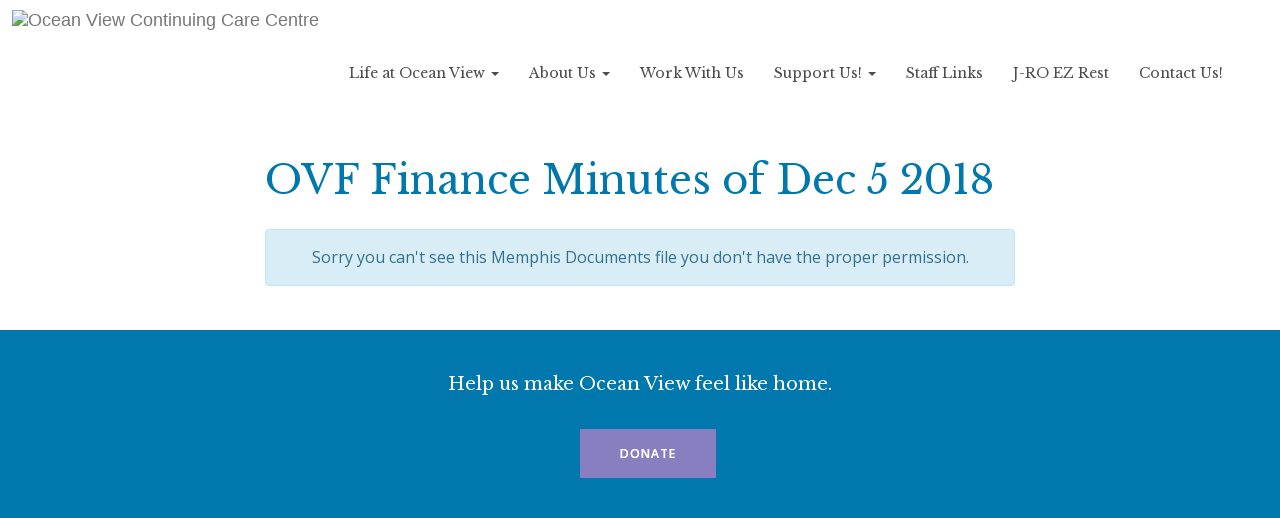

--- FILE ---
content_type: text/css
request_url: https://oceanv.ca/wp-content/themes/ovccc/style.css?ver=1550074754
body_size: 52566
content:
@charset "UTF-8";
/*
Theme Name: Ocean View
Theme URI: https://thinkmarketing.ca/
Author: Think Marketing Inc.
Author URI: https://thinkmarketing.ca/
Description: Custom Crafted Theme
Version: 1.0.2
License: 2017-2018 Think Marketing
Text Domain: ovccc
Tags:

*/

@import url("https://fonts.googleapis.com/css?family=Libre+Baskerville");
@import url("https://fonts.googleapis.com/css?family=Open+Sans:400,600");

@media all {  /* All media types ... for clarity, handy for code folding too! */

	/*--------------------------------------------------------------
	# Normalize
	--------------------------------------------------------------*/
	html {
		font-family: sans-serif;
		-webkit-text-size-adjust: 100%;
		-ms-text-size-adjust: 100%;
	}

	body {
		margin: 0;
	}

	article,
	aside,
	details,
	figcaption,
	figure,
	footer,
	header,
	main,
	menu,
	nav,
	section,
	summary {
		display: block;
	}

	audio,
	canvas,
	progress,
	video {
		display: inline-block;
		vertical-align: baseline;
	}

	audio:not([controls]) {
		display: none;
		height: 0;
	}

	[hidden],
	template {
		display: none;
	}

	a {
		background-color: transparent;
	}

	a:active,
	a:hover {
		outline: 0; }

	abbr[title] {
		border-bottom: 1px dotted;
	}

	b,
	strong {
		font-weight: bold;
	}

	dfn {
		font-style: italic;
	}

	h1 {
		font-size: 2em;
		margin: 0.67em 0;
	}

	mark {
		background: #ff0;
		color: #000;
	}

	small {
		font-size: 80%;
	}

	sub,
	sup {
		font-size: 75%;
		line-height: 0;
		position: relative;
		vertical-align: baseline;
	}

	sup {
		top: -0.5em;
	}

	sub {
		bottom: -0.25em;
	}

	img {
		border: 0;
	}

	svg:not(:root) {
		overflow: hidden;
	}

	figure {
		margin: 1em 40px;
	}

	hr {
		-webkit-box-sizing: content-box;
		box-sizing: content-box;
		height: 0;
	}

	pre {
		overflow: auto;
	}

	code,
	kbd,
	pre,
	samp {
		font-family: monospace, monospace;
		font-size: 1em;
	}

	button,
	input,
	optgroup,
	select,
	textarea {
		color: inherit;
		font: inherit;
		margin: 0;
	}

	button {
		overflow: visible;
	}

	button,
	select {
		text-transform: none;
	}

	button,
	html input[type="button"],
	input[type="reset"],
	input[type="submit"] {
		-webkit-appearance: button;
		cursor: pointer;
	}

	button[disabled],
	html input[disabled] {
		cursor: default;
	}

	button::-moz-focus-inner,
	input::-moz-focus-inner {
		border: 0;
		padding: 0;
	}

	input {
		line-height: normal;
	}

	input[type="checkbox"],
	input[type="radio"] {
		-webkit-box-sizing: border-box;
		box-sizing: border-box;
		padding: 0;
	}

	input[type="number"]::-webkit-inner-spin-button,
	input[type="number"]::-webkit-outer-spin-button {
		height: auto;
	}

	input[type="search"]::-webkit-search-cancel-button,
	input[type="search"]::-webkit-search-decoration {
		-webkit-appearance: none;
	}

	fieldset {
		border: 1px solid #c0c0c0;
		margin: 0 2px;
		padding: 0.35em 0.625em 0.75em;
	}

	legend {
		border: 0;
		padding: 0;
	}

	textarea {
		overflow: auto;
	}

	optgroup {
		font-weight: bold;
	}

	table {
		border-collapse: collapse;
		border-spacing: 0;
	}

	td,
	th {
		padding: 0;
	}

	/*--------------------------------------------------------------
	# Typography
	--------------------------------------------------------------*/
	body,
	button,
	input,
	select,
	optgroup,
	textarea {
		color: #5e5e5e;
		font-family: sans-serif;
		font-size: 16px;
		font-size: 1rem;
		line-height: 1.5;
	}

	h1,
	h2,
	h3,
	h4,
	h5,
	h6 {
		clear: both;
	}

	p {
		margin-bottom: 1.5em;
	}

	dfn,
	cite,
	em,
	i {
		font-style: italic;
	}

	blockquote {
		margin: 0 1.5em;
	}

	address {
		margin: 0 0 1.5em;
	}

	pre {
		background: #eee;
		font-family: "Courier 10 Pitch", Courier, monospace;
		font-size: 15px;
		font-size: 0.9375rem;
		line-height: 1.6;
		margin-bottom: 1.6em;
		max-width: 100%;
		overflow: auto;
		padding: 1.6em;
	}

	code,
	kbd,
	tt,
	var {
		font-family: Monaco, Consolas, "Andale Mono", "DejaVu Sans Mono", monospace;
		font-size: 15px;
		font-size: 0.9375rem;
	}

	abbr,
	acronym {
		border-bottom: 1px dotted #666;
		cursor: help;
	}

	mark,
	ins {
		background: #fff9c0;
		text-decoration: none;
	}

	big {
		font-size: 125%;
	}

	/*--------------------------------------------------------------
	# Elements
	--------------------------------------------------------------*/
	html {
		-webkit-box-sizing: border-box;
		box-sizing: border-box;
	}

	*,
	*:before,
	*:after {
		-webkit-box-sizing: inherit;
		box-sizing: inherit;
	}

	body {
		background: #fff;
	}

	blockquote:before,
	blockquote:after,
	q:before,
	q:after {
		content: "";
	}

	blockquote,
	q {
		quotes: "" "";
	}

	hr {
		background-color: #ccc;
		border: 0;
		height: 1px;
		margin-bottom: 1.5em;
	}

	ul,
	ol {
		margin: 0 0 1.5em 0;
	}

	ul {
		list-style: disc;
	}

	ol {
		list-style: decimal;
	}

	li > ul,
	li > ol {
		margin-bottom: 0;
		margin-left: 1.5em;
	}

	dt {
		font-weight: bold;
	}

	dd {
		margin: 0 1.5em 1.5em;
	}

	img {
		height: auto;
		max-width: 100%;
	}

	figure {
		margin: 1em 0;

	}

	table {
		margin: 0 0 1.5em;
		width: 100%;
	}

	/*--------------------------------------------------------------
	# Forms
	--------------------------------------------------------------*/
	button,
	input[type="button"],
	input[type="reset"],
	input[type="submit"] {
		border: 1px solid;
		border-color: #ccc #ccc #bbb;
		border-radius: 3px;
		background: #e6e6e6;
		color: rgba(0, 0, 0, 0.8);
		font-size: 12px;
		font-size: 0.75rem;
		line-height: 1;
		padding: .6em 1em .4em;
	}

	button:hover,
	input[type="button"]:hover,
	input[type="reset"]:hover,
	input[type="submit"]:hover {
		border-color: #ccc #bbb #aaa;
	}

	button:focus,
	input[type="button"]:focus,
	input[type="reset"]:focus,
	input[type="submit"]:focus,
	button:active,
	input[type="button"]:active,
	input[type="reset"]:active,
	input[type="submit"]:active {
		border-color: #aaa #bbb #bbb;
	}

	input[type="text"],
	input[type="email"],
	input[type="url"],
	input[type="password"],
	input[type="search"],
	input[type="number"],
	input[type="tel"],
	input[type="range"],
	input[type="date"],
	input[type="month"],
	input[type="week"],
	input[type="time"],
	input[type="datetime"],
	input[type="datetime-local"],
	input[type="color"],
	textarea {
		color: #666;
		border: 1px solid #ccc;
		border-radius: 3px;
		padding: 3px;
	}

	select {
		border: 1px solid #ccc;
	}

	input[type="text"]:focus,
	input[type="email"]:focus,
	input[type="url"]:focus,
	input[type="password"]:focus,
	input[type="search"]:focus,
	input[type="number"]:focus,
	input[type="tel"]:focus,
	input[type="range"]:focus,
	input[type="date"]:focus,
	input[type="month"]:focus,
	input[type="week"]:focus,
	input[type="time"]:focus,
	input[type="datetime"]:focus,
	input[type="datetime-local"]:focus,
	input[type="color"]:focus,
	textarea:focus {
		color: #111;
	}

	textarea {
		width: 100%;
	}

	/*--------------------------------------------------------------
	# Navigation
	--------------------------------------------------------------*/
	/*--------------------------------------------------------------
	## Links
	--------------------------------------------------------------*/
	a {
		color: royalblue;
	}

	a:visited {
		color: purple;
	}

	a:hover,
	a:focus,
	a:active {
		color: midnightblue;
	}

	a:focus {
		outline: thin dotted;
	}

	a:hover,
	a:active {
		outline: 0;
	}

	/*--------------------------------------------------------------
	## Menus
	--------------------------------------------------------------*/
	.main-navigation {
		clear: both;
		display: block;
		float: left;
		width: 100%;
	}

	.main-navigation ul {
		display: none;
		list-style: none;
		margin: 0;
		padding-left: 0;
	}

	.main-navigation li {
		float: left;
		position: relative;
	}

	.main-navigation a {
		display: block;
		text-decoration: none;
	}

	.main-navigation ul ul {
		-webkit-box-shadow: 0 3px 3px rgba(0, 0, 0, 0.2);
		box-shadow: 0 3px 3px rgba(0, 0, 0, 0.2);
		float: left;
		position: absolute;
		top: 100%;
		left: -999em;
		z-index: 99999;
	}

	.main-navigation ul ul ul {
		left: -999em;
		top: 0;
	}

	.main-navigation ul ul a {
		width: 200px;
	}

	.main-navigation ul li:hover > ul,
	.main-navigation ul li.focus > ul {
		left: auto;
	}

	.main-navigation ul ul li:hover > ul,
	.main-navigation ul ul li.focus > ul {
		left: 100%;
	}

	/* Small menu. */
	.menu-toggle,
	.main-navigation.toggled ul {
		display: block;
	}

	.site-main .comment-navigation,
	.site-main .posts-navigation,
	.site-main .post-navigation {
		margin: 0 0 1.5em;
		overflow: hidden;
	}

	.comment-navigation .nav-previous,
	.posts-navigation .nav-previous,
	.post-navigation .nav-previous {
		float: left;
		width: 50%;
	}

	.comment-navigation .nav-next,
	.posts-navigation .nav-next,
	.post-navigation .nav-next {
		float: right;
		text-align: right;
		width: 50%;
	}

	/*--------------------------------------------------------------
	# Accessibility
	--------------------------------------------------------------*/
	/* Text meant only for screen readers. */
	.screen-reader-text {
		clip: rect(1px, 1px, 1px, 1px);
		position: absolute !important;
		height: 1px;
		width: 1px;
		overflow: hidden;
		word-wrap: normal !important;
	}

	.screen-reader-text:focus {
		background-color: #f1f1f1;
		border-radius: 3px;
		-webkit-box-shadow: 0 0 2px 2px rgba(0, 0, 0, 0.6);
		box-shadow: 0 0 2px 2px rgba(0, 0, 0, 0.6);
		clip: auto !important;
		color: #21759b;
		display: block;
		font-size: 14px;
		font-size: 0.875rem;
		font-weight: bold;
		height: auto;
		left: 5px;
		line-height: normal;
		padding: 15px 23px 14px;
		text-decoration: none;
		top: 5px;
		width: auto;
		z-index: 100000;
	}

	/* Do not show the outline on the skip link target. */
	#content[tabindex="-1"]:focus {
		outline: 0;
	}

	/*--------------------------------------------------------------
	# Alignments
	--------------------------------------------------------------*/
	.alignleft {
		display: inline;
		float: left;
		margin-right: 1.5em;
	}

	.alignright {
		display: inline;
		float: right;
		margin-left: 1.5em;
	}

	.aligncenter {
		clear: both;
		display: block;
		margin-left: auto;
		margin-right: auto;
	}

	/*--------------------------------------------------------------
	# Clearings
	--------------------------------------------------------------*/
	.clear:before,
	.clear:after,
	.entry-content:before,
	.entry-content:after,
	.comment-content:before,
	.comment-content:after,
	.site-header:before,
	.site-header:after,
	.site-content:before,
	.site-content:after,
	.site-footer:before,
	.site-footer:after {
		content: "";
		display: table;
		table-layout: fixed;
	}

	.clear:after,
	.entry-content:after,
	.comment-content:after,
	.site-header:after,
	.site-content:after,
	.site-footer:after {
		clear: both;
	}

	/*--------------------------------------------------------------
	# Widgets
	--------------------------------------------------------------*/
	.widget {
		margin: 0 0 1.5em;
	}

	/* Make sure select elements fit in widgets. */
	.widget select {
		max-width: 100%;
	}

	/*--------------------------------------------------------------
	# Content
	--------------------------------------------------------------*/
	/*--------------------------------------------------------------
	## Posts and pages
	--------------------------------------------------------------*/
	.sticky {
		display: block;
	}

	.hentry {
		margin: 0 0 1.5em;
	}

	.byline,
	.updated:not(.published) {
		display: none;
	}

	.single .byline,
	.group-blog .byline {
		display: inline;
	}

	.page-content,
	.entry-content,
	.entry-summary {
		margin: 1.5em 0 0;
	}

	.page-links {
		clear: both;
		margin: 0 0 1.5em;
	}

	/*--------------------------------------------------------------
	## Comments
	--------------------------------------------------------------*/
	.comment-content a {
		word-wrap: break-word;
	}

	.bypostauthor {
		display: block;
	}

	/*--------------------------------------------------------------
	# Infinite scroll
	--------------------------------------------------------------*/
	/* Globally hidden elements when Infinite Scroll is supported and in use. */
	.infinite-scroll .posts-navigation,
	.infinite-scroll.neverending .site-footer {
		/* Theme Footer (when set to scrolling) */
		display: none;
	}

	/* When Infinite Scroll has reached its end we need to re-display elements that were hidden (via .neverending) before. */
	.infinity-end.neverending .site-footer {
		display: block;
	}

	/*--------------------------------------------------------------
	# Media
	--------------------------------------------------------------*/
	.page-content .wp-smiley,
	.entry-content .wp-smiley,
	.comment-content .wp-smiley {
		border: none;
		margin-bottom: 0;
		margin-top: 0;
		padding: 0;
	}

	/* Make sure embeds and iframes fit their containers. */
	embed,
	iframe,
	object {
		max-width: 100%;
	}

	/*--------------------------------------------------------------
	## Captions
	--------------------------------------------------------------*/
	.wp-caption {
		margin-bottom: 1.5em;
		max-width: 100%;
	}

	.wp-caption img[class*="wp-image-"] {
		display: block;
		margin-left: auto;
		margin-right: auto;
	}

	.wp-caption .wp-caption-text {
		margin: 0.8075em 0;
	}

	.wp-caption-text {
		text-align: center;
	}

	/*--------------------------------------------------------------
	## Galleries
	--------------------------------------------------------------*/
	.gallery {
		margin-bottom: 1.5em;
	}

	.gallery-item {
		display: inline-block;
		text-align: center;
		vertical-align: top;
		width: 100%;
	}

	.gallery-columns-2 .gallery-item {
		max-width: 50%;
	}

	.gallery-columns-3 .gallery-item {
		max-width: 33.33%;
	}

	.gallery-columns-4 .gallery-item {
		max-width: 25%;
	}

	.gallery-columns-5 .gallery-item {
		max-width: 20%;
	}

	.gallery-columns-6 .gallery-item {
		max-width: 16.66%;
	}

	.gallery-columns-7 .gallery-item {
		max-width: 14.28%;
	}

	.gallery-columns-8 .gallery-item {
		max-width: 12.5%;
	}

	.gallery-columns-9 .gallery-item {
		max-width: 11.11%;
	}

	.gallery-caption {
		display: block;
	}

	/* WordPress Core */
	.alignnone {
		margin: 5px 20px 20px 0;
	}

	.aligncenter,
	div.aligncenter {
		display: block;
		margin: 5px auto 5px auto;
	}

	.alignright {
		float: right;
		margin: 5px 0 20px 20px;
	}

	.alignleft {
		float: left;
		margin: 5px 20px 20px 0;
	}

	a img.alignright {
		float: right;
		margin: 5px 0 20px 20px;
	}

	a img.alignnone {
		margin: 5px 20px 20px 0;
	}

	a img.alignleft {
		float: left;
		margin: 5px 20px 20px 0;
	}

	a img.aligncenter {
		display: block;
		margin-left: auto;
		margin-right: auto;
	}

	.wp-caption {
		background: #fff;
		border: 1px solid #f0f0f0;
		max-width: 96%;
		padding: 5px 3px 10px;
		text-align: center;
	}

	.wp-caption.alignnone {
		margin: 5px 20px 20px 0;
	}

	.wp-caption.alignleft {
		margin: 5px 20px 20px 0;
	}

	.wp-caption.alignright {
		margin: 5px 0 20px 20px;
	}

	.wp-caption img {
		border: 0 none;
		height: auto;
		margin: 0;
		max-width: 98.5%;
		padding: 0;
		width: auto;
	}

	.wp-caption p.wp-caption-text {
		font-size: 11px;
		line-height: 17px;
		margin: 0;
		padding: 0 4px 5px;
	}

	.error404 .content-area {
		margin: 4em auto;
	}

	.error-404 {
		text-align: center;
	}


	.center-text,
	.center-contents {
		text-align: center;
	}

} /* End @media all */

@media screen {
/* Screen media styles using mobile-first responsive design */

	/* Text meant only for screen readers. */
	.screen-reader-text {
		clip: rect(1px, 1px, 1px, 1px);
		position: absolute !important;
		white-space: nowrap;
		height: 1px;
		width: 1px;
		overflow: hidden;
	}

	.screen-reader-text:focus {
		background-color: #f1f1f1;
		border-radius: 3px;
		-webkit-box-shadow: 0 0 2px 2px rgba(0, 0, 0, 0.6);
		box-shadow: 0 0 2px 2px rgba(0, 0, 0, 0.6);
		clip: auto !important;
		color: #21759b;
		display: block;
		font-size: 16px;
		font-size: 0.875rem;
		font-weight: bold;
		height: auto;
		left: 5px;
		line-height: normal;
		padding: 15px 23px 14px;
		text-decoration: none;
		top: 5px;
		width: auto;
		z-index: 100000;
	}

	.call-to-action {
		font-family: 'Libre Baskerville';
		font-size: 2.6rem;
	}

	.link-button {
		font-family: 'Open Sans';
		font-weight: 600;
		font-size: 1.4rem;
	}

	.link-text {
		font-family: 'Libre Baskerville';
		font-size: 2rem;
	}

	.pull-quote, .work-with-us-overlay p {
		font-family: 'Libre Baskerville';
		font-style: italic;
		font-size: 2.4rem;
	}

	.secondary-nav {
		font-family: 'Libre Baskerville';
		font-size: 2rem;
	}

	.footer-header {
		font-family: 'Libre Baskerville';
		font-size: 1.4rem;
	}

	.footer-paragraph {
		font-family: 'Libre Baskerville';
		font-size: 1.2rem;
	}

	.copyright {
		font-family: 'Open Sans';
		font-weight: 600;
		font-size: 12rem;
	}

	body {
		font-size: 1.4rem;
		line-height: 1.5;
	}

	body h1, body h2, body h3, body h4 {
		font-family: 'Libre Baskerville';
		color: #0078ae;
	}

	body h1 {
		font-size: 2.4rem;
		margin-top: 4rem;
	}
	body h2 {
		font-size: 1.8rem;
	}
	body h3 {
		font-size: 1.6rem;
	}
	body p {
		font-family: 'Open Sans';
		font-weight: 500;
	}

	a:link,
	a:hover,
	a:active,
	a:visited {
		color: #0078ae;
	}

	.site-content {
		clear: both;
		margin-bottom: 4rem;
	}

	.site-content .container {
		min-height: 60rem;
	}

	.site-content .container:last-child {
		min-height: 0;
	}

	.content-area {
		max-width: 1170px;
	}

	blockquote,
	blockquote p {
		color: #0078ae;
		font-family: "Libre Baskerville";
		font-style: italic;
		font-size: 1.6rem;
		border: none !important;
		text-align: center;
	}

	.page-template-default h2 {
		margin: 2rem 0;
	}

	/* Header Styling */
	.header--inner-wrap {
		display: -webkit-box;
		display: -ms-flexbox;
		display: flex;
		-webkit-box-align: center;
		-ms-flex-align: center;
		align-items: center;
	}

	.navbar-default {
		border: none;
		background-color: #fff;
		margin-top: 2rem;
	}

	.navbar-default .navbar-collapse {
		border: none;
		text-align: center;
	}

	.navbar-default .navbar-collapse .navbar-nav > .active > a,
	.navbar-default .navbar-collapse .navbar-nav > .active > a:link,
	.navbar-default .navbar-collapse .navbar-nav > .active > a:hover,
	.navbar-default .navbar-collapse .navbar-nav > .active > a:focus,
	.navbar-default .navbar-collapse .navbar-nav > .active > a:active,
	.navbar-default .navbar-collapse .navbar-nav > .active > a:visited {
		background-color: #0078ae;
		color: #fff;
	}

	.navbar-header {
		font-size: 1.4rem;
		display: inline-block;
		width: 50%;
		margin-left: 0 !important;
	}

	.site-title {
		margin: 0;
	}

	.navbar-brand {
		max-width: unset;
		height: unset;
		padding: 0;
	}

	.navbar-collapse {
		background-color: #fff;
	}
	.navbar-collapse li a {
		color: #8a8a8a;
	}
	.navbar-collapse .navbar-nav {
		line-height: 2;
	}
	.navbar-collapse .navbar-nav .current-menu-item a:hover {
		background: none;
	}

	.navbar-nav .dropdown-menu {
		background-color: #f9f9f9;
		line-height: 2;
		padding: 0;
		border-radius: 0;
	}
	.navbar-nav .dropdown-menu li {
		width: 100%;
	}
	.navbar-nav .dropdown-menu li a {
		display: inline-block;
		padding: 1.2rem;
		width: 100%;
		line-height: 1.6;
		font-size: 1.2rem;
	}

	.navbar-nav .dropdown-submenu li a {
		display: inline-block;
		width: 100%;
		padding-left: 4rem;
	}

	.navbar-nav .dropdown-submenu a {
		font-size: 1.2rem;
		line-height: 1.6;
	}

	.navbar-nav .dropdown-submenu li:last-child a {
		border-bottom: 0;
	}

	.navbar-collapse .navbar-nav li a:link,
	.navbar-collapse .navbar-nav li a:hover,
	.navbar-collapse .navbar-nav li a:focus,
	.navbar-collapse .navbar-nav li a:active,
	.navbar-collapse .navbar-nav li a:visited,
	.navbar-collapse .navbar-nav .open a:link,
	.navbar-collapse .navbar-nav .open a:hover,
	.navbar-collapse .navbar-nav .open a:focus,
	.navbar-collapse .navbar-nav .open a:active,
	.navbar-collapse .navbar-nav .open a:visited {
		font-family: 'Libre Baskerville';
		color: #4d4c4c;
	}

	.navbar-collapse .navbar-nav li a:hover,
	.navbar-collapse .navbar-nav li a:focus,
	.navbar-collapse .navbar-nav li a:active,
	.navbar-collapse .navbar-nav .open a:hover,
	.navbar-collapse .navbar-nav .open a:focus,
	.navbar-collapse .navbar-nav .open a:active {
		background-color: #0078ae;
		color: #fff;
	}

	.navbar-collapse .navbar-nav ul {
		min-width: 20rem;
	}

	.navbar-default .navbar-collapse .navbar-nav .active > a:link,
	.navbar-default .navbar-collapse .navbar-nav .active > a:hover,
	.navbar-default .navbar-collapse .navbar-nav .active > a:focus,
	.navbar-default .navbar-collapse .navbar-nav .active > a:active,
	.navbar-default .navbar-collapse .navbar-nav .active > a:visited {
		background-color: #0078ae;
		color: #fff;
	}

	.dropdown-menu {
		background-color: #f9f9f9;
		top: 6.5rem;
		border: 0;
	}

	.dropdown-menu li a:after {
		display: none;
	}

	.dropdown-menu li a:hover,
	.dropdown-menu li a:focus {
		background-color: #0078ae;
	}

	.dropdown-menu li a:hover,
	.dropdown-menu li a:focus,
	.dropdown-submenu li a:hover,
	.dropdown-submenu li a:focus {
		text-decoration: none;
		color: #0078ae;
	}

	.dropdown-submenu {
		list-style: none;
		padding-left: 0;
		margin: 0;
		width: 22rem;
	}

	.j-ro-ez-rest-logo {
		display: inline-block;
		max-width: 100%;
		height: auto;
		margin-right: 4rem;
		width: 32%;
		float: right;
	}

	.j-ro-ez-rest-logo img {
		display: block;
	}

	.header .navbar-toggle {
		margin: 0;
		position: absolute;
		top: 6vw;
		right: 0.8rem;
		border: 0;
	}
	.header .navbar-toggle .icon-bar {
		height: 0.2rem;
		width: 2.2rem;
		background-color: #ac9f9f;
		display: block;
		border-radius: 1px;
	}

	.tmkt_button {
		text-align: center;
		margin: auto;
		border: #0078ae solid 2px;
		width: -webkit-fit-content;
		width: -moz-fit-content;
		width: fit-content;
		min-width: 14rem;
		padding: 0.4rem 5.6rem;
		display: inline-block;
		text-decoration: none;
	}

	.tmkt_button:link,
	.tmkt_button:hover,
	.tmkt_button:active,
	.tmkt_button:visited {
		color: #0078ae;
		text-decoration: none;
		font-style: normal;
	}

	.tmkt_button:hover {
		background-color: #dfeef5;
		text-decoration: none;
	}

	/* Parent With Children Navbar Template Styling */
	.children-nav {
		display: inline-block;
		padding: 0;
		margin: 0;
		margin-bottom: 2rem;
		list-style: none;
		width: 100%;
		height: auto;
	}
	.children-nav li a {
		width: -webkit-fit-content;
		width: -moz-fit-content;
		width: fit-content;
		padding: 1rem 2rem;
		font-size: 1.2rem;
	}

	.children-nav li {
		float: left;
	}
	.children-nav li a:link,
	.children-nav li a:hover,
	.children-nav li a:active,
	.children-nav li a:visited {
		padding: 1rem 2rem;
		background-color: #0078ae;
		color: #fff;
		display: inline-block;
		margin: 1rem 1rem 0 0;
		float: left;
		font-family: 'Libre Baskerville';
	}
	.children-nav li a:hover,
	.children-nav li a:focus {
		background-color: #035d85;
		text-decoration: none;
	}

	.children-nav .current-menu-item a:link,
	.children-nav .current-menu-item a:hover,
	.children-nav .current-menu-item a:active,
	.children-nav .current-menu-item a:visited {
		background-color: #035d85;
		color: #fff;
	}

	.navbar-collapse .navbar-nav .dropdown-menu > .active > a {
		background-color: #0078ae;
		color: #fff;
	}

	/* Front Page Styling */
	.page-template-front-page .feature__overlay-box__content p:first-child {
		font-family: 'Libre Baskerville';
		font-size: 3.2rem;
		line-height: 1.1;
		margin-bottom: 1em;
	}

	.feature--wrap {
		width: 100%;
		min-height: 72rem;
		background-size: cover !important;
		position: relative;
		clear: both;
	}
	.feature--wrap img {
		width: 100%;
	}

	.feature__overlay-box {
		position: absolute;
		background-color: rgba(0, 120, 174, 0.8);
		padding: 2rem;
		margin-right: 2rem;
		top: 12%;
		left: 4%;
		max-width: 62rem;
		height: inherit;
	}

	.feature__overlay-box__content {
		color: #fff;
		font-weight: 500;
		padding: 2.4rem;
		border: #fff solid 1px;
	}
	.feature__overlay-box__content p:last-child {
		margin-bottom: 0;
	}

	.feature__appointment {
		background-color: #0078ae;
		height: 8rem;
		text-align: center;
		line-height: 8rem;
		color: #fff;
	}
	.feature__appointment p {
		font-family: 'Libre Baskerville';
	}

	.feature__overlay-span {
		background-color: rgba(0, 120, 174, 0.8);
		bottom: 0;
		color: #fff;
		display: none;
		font-size: 1.5em;
		height: 12rem;
		position: absolute;
		text-shadow: 0 0 0;
		width: 100%;
	}

	.feature__overlay-span p {
		width: 100%;
		text-align: center;
		position: absolute;
		font-family: 'Libre Baskerville';
		line-height: 12rem;
	}

	.recent-posts .recent-post {
		height: 20rem;
		margin: 0 -1.5rem;
		min-height: 57.5vw;
		background-size: cover !important;
	}

	.recent-posts .recent-post__overlay {
		width: 100%;
		height: 100%;
		background-color: rgba(0, 0, 0, 0.5);
		overflow: hidden;
		transition: background-color 300ms;
	}

	.recent-posts .recent-post__overlay:hover {
		background-color: rgba(0, 0, 0, 0.25);
	}

	.recent-posts .recent-post__overlay__title {
		text-align: left;
		position: absolute;
		top: 40%;
		display: inline-block;
		width: 90%;
		padding: 0 1rem;
	}
	.recent-posts .recent-post__overlay__title h3 {
		margin-top: 1rem;
		color: #fff;
		line-height: 1.4;
	}

	.recent-post__overlay__description {
		position: absolute;
		display: none;
	}

	.recent-posts__header,
	.choose-your-lifestyle__header {
		text-align: center;
	}
	.recent-posts__header h2,
	.choose-your-lifestyle__header h2 {
		margin: 4rem 0;
	}

	.small-print {
		color: #8a8a8a;
	}

	.work-with-us {
		height: 54rem;
		position: relative;
		background-repeat: no-repeat !important;
	}

	.work-with-us-overlay {
		display: -webkit-box;
		display: -ms-flexbox;
		display: flex;
		-webkit-box-orient: vertical;
		-webkit-box-direction: normal;
		-ms-flex-direction: column;
		flex-direction: column;
		-webkit-box-pack: center;
		-ms-flex-pack: center;
		justify-content: center;
		width: 100%;
		height: 100%;
		line-height: 100%;
		vertical-align: middle;
		background-color: rgba(0, 0, 0, 0.5);
		position: absolute;
		display: flex;
		flex-direction: column;
		justify-content: center; }
		.work-with-us-overlay h2 {
		margin-bottom: 3.2rem; }
		.work-with-us-overlay h2,
		.work-with-us-overlay p {
		text-align: center;
		color: #fff; }
		.work-with-us-overlay p {
		font-size: 1.6rem;
		line-height: 3rem;
		font-weight: 500; }
		.work-with-us-overlay a:hover {
		text-decoration: none;
		background-color: rgba(0, 120, 174, 0.2); }
		.work-with-us-overlay .tmkt_button {
		color: #fff;
		border: #fff solid 2px; }
		.work-with-us-overlay .tmkt_button:last-child {
		margin-top: 2rem;
	}

	.lifestyle-page {
		border: #d7d7d7 solid 2px;
		margin: 0 2.4rem 4.8rem;
	}
	.lifestyle-page h3 {
		color: #fff;
	}
	.lifestyle-page ul {
		text-align: center;
		list-style-position: inside;
		font-family: 'Open Sans';
		font-weight: 600;
		color: #5e5e5e;
		padding: 0;
		margin: 0;
	}
	.lifestyle-page p {
		font-weight: 500;
	}
	.lifestyle-page .lifestyle-page__title {
		background-color: #0078ae;
		text-align: center;
		padding: 0.8rem 0;
	}
	.lifestyle-page .lifestyle-page__featured-image img {
		width: 100%;
	}
	.lifestyle-page .lifestyle-page__content {
		padding: 2rem;
		text-align: center;
	}
	.lifestyle-page .lifestyle-page__content ul {
		list-style: none;
	}
	.lifestyle-page .lifestyle-page__content .tmkt_button:link,
	.lifestyle-page .lifestyle-page__content .tmkt_button:hover,
	.lifestyle-page .lifestyle-page__content .tmkt_button:active,
	.lifestyle-page .lifestyle-page__content .tmkt_button:visited {
		text-decoration: none;
	}

	/* JOIN OUR TEAM STYLING */
	.child-page-link {
		font-size: 2.4rem;
	}

	.page-id-74 .tmkt_button {
		margin-left: 4rem;
		font-size: 2rem;
	}

	/* SUPPORT PAGE STYLING */
	.support--wrap {
		display: -webkit-box;
		display: -ms-flexbox;
		display: flex;
		-webkit-box-orient: vertical;
		-webkit-box-direction: normal;
		-ms-flex-direction: column;
		flex-direction: column;
	}
	.support--wrap .col-sm-8 {
		-webkit-box-ordinal-group: 3;
		-ms-flex-order: 2;
		order: 2;
	}
	.support--wrap .support__title {
		-webkit-box-ordinal-group: 1;
		-ms-flex-order: 0;
		order: 0;
	}
	.support__sidebar ul {
		margin: 2rem 0 0 0;
		list-style: none;
		padding: 0;
		text-align: center;
	}
	.support__sidebar ul li {
		margin-bottom: 1rem;
		margin-left: 0;
		margin-right: 0;
		min-width: 100%;
	}

	.support__sidebar ul > li > a {
		padding-left: 1rem;
		padding-right: 1rem;
	}

	.support__sidebar a {
		display: inline-block;
		font-size: 1.2rem;
		color: #fff;
		width: 100%;
	}

	.support__sidebar ul {
		border-bottom: none;
	}
	.support__sidebar ul li a {
		border: none !important;
		border-radius: 0 !important;
	}
	.support__sidebar ul li a:link,
	.support__sidebar ul li a:active,
	.support__sidebar ul li a:visited {
		background-color: #0078ae;
	}
	.support__sidebar ul li a:hover,
	.support__sidebar ul li a:focus {
		background-color: #035d85;
	}
	.support__sidebar ul .active a,
	.support__sidebar ul .active a:link,
	.support__sidebar ul .active a:hover,
	.support__sidebar ul .active a:active,
	.support__sidebar ul .active a:visited {
		color: #fff !important;
		background-color: #035d85 !important;
	}
	.support__sidebar ul .active a:hover {
		background: #035d85;
		color: #fff;
	}

	.support__content .tmkt_button {
		margin: 0;
		margin-bottom: 2rem;
		min-width: 16rem;
		background-color: #0078ae;
		color: #fff;
	}
	.support__content .tmkt_button a {
		color: #fff;
	}

	.support__content .tmkt_button:hover {
		background-color: #035d85;
	}

	.support__sidebar ul li a {
		font-family: 'Libre Baskerville';
	}

	/* MEMPHIS DOCS STYLING */
	.mdocs-wrap .navbar-brand {
		display: none;
	}

	.mdocs-wrap .navbar-collapse {
		background: 0;
		border-top: 0;
	}

	.mdocs-container {
		margin-bottom: 4rem;
	}
	.mdocs-container table tbody tr {
		display: -webkit-box;
		display: -ms-flexbox;
		display: flex;
		-webkit-box-orient: vertical;
		-webkit-box-direction: normal;
		-ms-flex-direction: column;
		flex-direction: column;
	}

	.mdoc-navbar-container .mdocs-navbar-default {
		-webkit-box-shadow: none;
		box-shadow: none;
		background: none;
	}

	.mdocs-wrap .navbar-collapse .navbar-nav {
		padding-top: 0;
	}
	.mdocs-wrap .navbar-collapse .navbar-nav a:link,
	.mdocs-wrap .navbar-collapse .navbar-nav a:hover,
	.mdocs-wrap .navbar-collapse .navbar-nav a:focus,
	.mdocs-wrap .navbar-collapse .navbar-nav a:active,
	.mdocs-wrap .navbar-collapse .navbar-nav a:visited {
		display: inline-block;
	}

	.mdocs-navbar-default .navbar-header {
		width: 100%;
		display: -webkit-box;
		display: -ms-flexbox;
		display: flex;
	}
	.mdocs-navbar-default .navbar-header .navbar-toggle {
		border: none;
		margin: auto;
	}
	.mdocs-navbar-default .navbar-header .icon-bar {
		background-color: #ac9f9f;
	}

	/* EZ-REST STYLING */
	.page-template-page-j-ro-ez-rest .feature--wrap {
		min-height: 24rem;
	}

	.page-template-page-j-ro-ez-rest .feature__overlay-box {
		width: 20rem;
		height: 20rem;
		top: 16%;
		left: 16%;
		background-size: contain !important;
	}

	.ez-rest__content {
		padding-bottom: 2rem;
		margin-bottom: 4rem;
		color: #005fc4;
	}
	.ez-rest__content h1,
	.ez-rest__content h2,
	.ez-rest__content h3,
	.ez-rest__content h4 {
		font-family: 'Open Sans';
		color: #005fc4;
	}

	.ez-rest__content .tmkt_button {
		background-color: #115cad;
		border: 0;
		border-radius: 12rem;
		color: #fff;
	}

	.ez-rest__content .tmkt_button:hover {
		background-color: #0e3e72;
		text-decoration: none;
	}

	.ez-rest__child-pages--wrap {
		display: -webkit-box;
		display: -ms-flexbox;
		display: flex;
		-webkit-box-orient: vertical;
		-webkit-box-direction: normal;
		-ms-flex-direction: column;
		flex-direction: column;
	}
	.ez-rest__child-pages--wrap h1,
	.ez-rest__child-pages--wrap h2,
	.ez-rest__child-pages--wrap h3,
	.ez-rest__child-pages--wrap h4 {
		font-family: 'Open Sans';
		color: #005fc4;
	}

	.ez-rest__child-pages {
		-webkit-box-ordinal-group: 2;
		-ms-flex-order: 1;
		order: 1;
	}

	.ez-rest__child-pages .tab-pane blockquote p {
		font-size: 1.2rem;
	}

	.ez-rest__menu {
		-webkit-box-ordinal-group: 1;
		-ms-flex-order: 0;
		order: 0;
		margin-bottom: 2rem;
		margin-left: 1.5rem;
		margin-top: 4rem;
	}

	.ez-rest__menu ul {
		border: 0;
		margin: 0;
	}

	.ez-rest__menu li {
		position: relative;
		height: 4rem;
		-webkit-transform: skew(340deg);
		-moz-transform: skew(340deg);
		-o-transform: skew(340deg);
		background-color: #e8e3aa;
		margin-right: 2rem;
		border: 0;
		border-radius: 0;
		text-align: center;
		width: 10rem;
		float: left;
		margin-bottom: 2rem;
	}
	.ez-rest__menu li a:link,
	.ez-rest__menu li a:hover,
	.ez-rest__menu li a:active,
	.ez-rest__menu li a:focus,
	.ez-rest__menu li a:visited {
		position: absolute;
		top: -1rem;
		left: -1rem;
		height: 4rem;
		background-color: #115cad;
		color: #fff;
		border: 0;
		border-radius: 0;
		width: 100%;
	}
	.ez-rest__menu li a:hover,
	.ez-rest__menu li a:focus {
		background-color: #0e3e72 !important;
		color: #fff !important;
		border: 0 !important;
	}

	.ez-rest__menu .active a:link,
	.ez-rest__menu .active a:hover,
	.ez-rest__menu .active a:focus,
	.ez-rest__menu .active a:active,
	.ez-rest__menu .active a:visited {
		background-color: #0e3e72;
	}

	.ez-rest__child-pages .tab-pane ul li {
		color: #5e5e5e;
	}

	#content > div > div > div > div.ez-rest__child-pages--wrap > div.ez-rest__menu > ul > li.active > a {
		background-color: #0e3e72;
		color: #fff;
		border: 0;
		cursor: pointer;
	}

	.ez-rest__menu__item-overlay {
		-webkit-transform: skew(20deg);
		-moz-transform: skew(20deg);
		-o-transform: skew(20deg);
	}

	.page-template-page-j-ro-ez-rest .site-content {
		margin-bottom: 0;
	}

	.page-template-page-j-ro-ez-rest ul {
		color: #005fc4;
	}

	.page-template-page-j-ro-ez-rest .footer__donate-banner {
		display: none;
	}

	.ez-rest__brochure {
		background-color: #e8e3aa;
		display: -webkit-box;
		display: -ms-flexbox;
		display: flex;
		-webkit-box-align: center;
		-ms-flex-align: center;
		align-items: center;
		width: 100%;
		text-align: center;
		height: 12rem;
		line-height: 12rem;
		vertical-align: middle;
		margin-top: 4rem;
	}
	.ez-rest__brochure .ez-rest__brochure__text {
		color: #fff;
		font-family: 'Open Sans';
	}
	.ez-rest__brochure .tmkt_button {
		border-radius: 8rem;
		border: 0;
		display: -webkit-box;
		display: -ms-flexbox;
		display: flex;
		height: 4.8rem;
		line-height: 4.2rem;
		vertical-align: middle;
		-webkit-box-align: center;
		-ms-flex-align: center;
		align-items: center;
		background-color: #115cad;
		color: #fff;
	}
	.ez-rest__brochure .tmkt_button:link,
	.ez-rest__brochure .tmkt_button:hover,
	.ez-rest__brochure .tmkt_button:active,
	.ez-rest__brochure .tmkt_button:visited {
		color: #fff;
	}
	.ez-rest__brochure .tmkt_button:hover {
		background-color: rgba(0, 120, 174, 0.1);
	}

	.page-template-page-j-ro-ez-rest .footer__map {
		display: none;
	}

	/* FOOTER STYLING */
	.site-footer {
		min-height: 8rem;
		background-color: #0078ae;
	}

	.site-footer a {
		color: #fff;
	}

	.footer__copyright {
		font-size: 1.2rem;
	}

	.footer__content {
		color: #fff;
		line-height: 1.5;
	}
	.footer__content a {
		display:inline-block;
		margin:0 8px;
	}
	.footer__content a > i {
		font-size:24px;
	}
	.footer__content hr {
		background-color: #fff;
		height: 3px;
		margin-top: 1rem;
		max-width: 14.5rem;
	}

	.footer__copyright {
		text-align: center;
		color: #fff;
		margin-bottom: 2rem;
	}

	.footer__donate-banner {
		min-height: 16rem;
		height: -webkit-fit-content;
		height: -moz-fit-content;
		height: fit-content;
		color: #fff;
		font-family: 'Libre Baskerville';
		font-size: 1.8rem;
		font-weight: 500;
		text-align: center;
		display: -webkit-box;
		display: -ms-flexbox;
		display: flex;
		-webkit-box-orient: vertical;
		-webkit-box-direction: normal;
		-ms-flex-direction: column;
		flex-direction: column;
	}

	.donate-banner__text {
		padding-top: 4rem;
	}

	.donate-banner__button {
		width: 12rem;
		height: 4rem;
		line-height: 4rem;
		font-family: 'Open Sans';
		text-transform: uppercase;
		font-size: 1.2rem;
		font-weight: bold;
		letter-spacing: 1px;
		margin: 3.6rem auto;
		text-shadow: 0 0 0;
	}
	.donate-banner__button a {
		color: #fff;
		background-color: #877fc0;
		padding: 1.6rem 4rem;
		text-decoration: none;
	}

	.donate-banner__button a:hover {
		background-color: #968FC8;
	}

	.footer__map {
		height: 36rem;
		position: relative;
		background-position: 65% center;
		background-repeat: no-repeat;
		background-size: cover;
	}

	.footer__map .map_url {
		bottom: 0;
		display: block;
		left: 0;
		position: absolute;
		right: 0;
		top: 0;

	}
	.site-footer {
		text-align: center;
		overflow: hidden;
	}

	.board-members-login__button a {
		background-color: #1a8abc;
		color: #fff;
		display: inline-block;
		font-size: 1.4rem;
		font-weight: bold;
		letter-spacing: 1px;
		margin: 0 0 1.5em;
		padding: 1.6rem;
		text-decoration: none;
		text-shadow: 0 0 0;
		white-space: nowrap;
	}

	.board-members-login__button a:hover {
		background-color: #3799C4;
	}

	.footer__accreditation-logo {
		text-align: center;
	}
	.footer__accreditation-logo > a {
		display: inline-block;
	}
	.footer__accreditation-logo img {
		margin: 2em auto;
		max-width: 166px;
	}

	.swpm-post-not-logged-in-msg {
		margin-bottom: 4rem;
	}

	/* SIMPLE WORDPRESS MEMBERSHIP STYLING */
	.swpm-username-input,
	.swpm-password-input {
		width: 50%;
	}
	.swpm-username-input input,
	.swpm-password-input input {
		width: 100%;
		font-size: 1.6rem;
		border-radius: 0;
	}

	.swpm-login-submit input {
		background-color: #0078ae;
		color: #fff;
		font-size: 1.6rem;
		width: 16rem;
		border-radius: 0;
		border: 0;
	}

	/* DELETE THIS LATER */
	.outer-wrapper {
		overflow: hidden;
		height: 1.2em;
		line-height: 1.2em;
		border: 1px dotted black;
		margin: 1em;
	}

	.outer-wrapper::before {
		content: '';
		display: inline-block;
	}

	.inner-wrapper {
		display: inline-block;
		white-space: nowrap;
	}

	/* EVENTS CALENDAR STYLING */
	.back-button--wrap {
		margin: 2rem 0;
	}
	.back-button--wrap :before {
		content: '<< ';
	}

	.event__date {
		color: #0078ae;
		font-size: 2.4rem;
		font-weight: 600;
		font-family: 'Libre Baskerville';
		margin-top: 1.2rem;
		padding-right: 2rem;
	}

	.event--wrap {
		margin-bottom: 2rem;
	}


	/* MULTI-LEVEL NAV WALKER */
	.dropdown-submenu {
		position: relative;
	}

	.dropdown-submenu > .dropdown-menu {
		top: 0;
		left: 100%;
		border-radius: 0 6px 6px 6px;
	}

	.dropdown-submenu:active > .dropdown-menu {
		display: block;
	}

	.dropdown-submenu > a:after {
		display: block;
		content: " ";
		float: right;
		width: 0;
		height: 0;
		border-color: transparent;
		border-style: solid;
		border-width: 5px 0 5px 5px;
		border-left-color: #cccccc;
		margin-top: 5px;
		margin-right: -10px;
	}

	.dropdown-submenu:active > a:after {
		border-left-color: #ffffff;
	}

	.dropdown-submenu.pull-left {
		float: none;
	}

	.dropdown-submenu.pull-left > .dropdown-menu {
		left: -100%;
		margin-left: 10px;
		border-radius: 6px 0 6px 6px;
	}


	.woocommerce #respond input#submit.alt,
	.woocommerce a.button.alt,
	.woocommerce button.button.alt,
	.woocommerce input.button.alt {
		background-color: #877fc0;
		border-radius: 0;
	}

	.woocommerce #respond input#submit.alt:hover,
	.woocommerce a.button.alt:hover,
	.woocommerce button.button.alt:hover,
	.woocommerce input.button.alt:hover {
		background-color: #8767c0;
	}

	.woocommerce-breadcrumb { display: none; }


	.woocommerce div.product p.price,
	.woocommerce div.product span.price {
		font-size: 1.75em;
		text-shadow: 0 0 0;
	}

	.single-product .product-header-image {
		height: 30vw;
		background-repeat: no-repeat;
		background-size: cover;
		background-position: center;
	}

	/* EZ Rest product page specific styles */
	.single-product.postid-777 .product-header-image {
		height: 52vw;
	}


	.cart div.quantity input.qty {
		font-size: 1em;
	}


	span.ovccc_button.woocommerce {
		display: block;
		text-align: right;
		margin: 1em 0;
	}

	.ovccc_button > a.button {

	}

	span.ovccc_button.woocommerce + .woocommerce-message {
		margin-top: -4em;
	}

	.fa { text-shadow: none !important; }

	.wc-donation-amount label::after {
		content: " $ ";
		font-weight: normal;
	}

	.wc-donation-amount label + .input-text {
		font-size: 1.6rem;
	}

	.semi-bold,
	.charitable-registration-number {
		text-shadow: 0 0 0;
	}

	.link-list {
		list-style: none;
		margin: 2rem 0;
		padding: 0;
	}

	.link-list li {
		margin: .5em 0;
	}


	.blog article {
		padding: 0 0 1em;
		margin-bottom: 4em;

	}

	.blog article:last-of-type {

	}

	.blog .page-header {
		text-align: center;
	}


	.blog .entry-title {
		margin: .25em 0;
	}

	.blog .attachment-thumbnail {
		margin: .5em 0;
		width: 100%;

	}

	.blog .posts-navigation {
		font-size: 1.25em;
		margin: 0 0 2em;
		overflow: hidden;
	}

	a.more-link,
	a.button-link {
		background-color: #0078ae;
		border: none;
		border-radius: 0;
		color: #fff !important;
		display: inline-block;
		font-size: 1.6rem;
		font-weight: 500;
		margin: 1rem auto;
		min-width: 6em;
		padding: .5em 1.5em;
		transition: .3s ease-in-out;
		text-align: center;
		text-decoration: none;
		text-shadow: 0 0 0;
	}

	a.more-link:hover,
	a.button-link:hover {
		background-color: #8767c0;
		color: #fff !important;
	}

	a.more-link.invert,
	a.button-link.invert {
		background-color: #fff;
		color: #0078ae !important;
	}

	a.more-link.invert:hover,
	a.button-link.invert:hover {
		background-color: #0078ae;
		color: #fff !important;
	}


	a.more-link.hover-invert:hover,
	a.button-link.hover-invert:hover {
		background-color: #fff;
		color: #00487a;
	}


	.video-container iframe[src*='youtube'] {
		margin: 2rem auto;
	}

	.gotop {
		background: rgba(35, 35, 35, 0.7) url("[data-uri]") no-repeat scroll center center;
		background-size: 60%;
		border-radius: 0 5px 5px 0;
		border-style: solid solid solid none;
		border-width: 2px;
		bottom: 4em;
		box-sizing: border-box;
		color: #fff;
		cursor: pointer;
		display: inline-block;
		height: 38px;
		left: 0;
		opacity: .3;
		padding-top: 6px;
		position: fixed;
		text-align: center;
		transition: all .4s ease-in-out 0s;
		width: 38px;
		z-index: 9999;
	}


	.gotop:hover {
		background-color: #877fc0;
		background-position: center center;
		font-weight: bold;
		opacity: 0.85;
	}

	.gotop.top { visibility: hidden; }

} /* End @media screen */


@media screen and (min-width: 370px) {

	.support__sidebar ul li {
		margin-left: 1%;
		margin-right: 1%;
		min-width: 48%;
	}

}



@media screen and (min-width: 37.5em) {

	.menu-toggle {
		display: none;
	}
	.main-navigation ul {
		display: block;
	}

	a[href^='tel:'] {
		border: none;
		color: inherit;
		cursor: text;
		pointer-events: none;
		text-decoration: none;
	}

	.gotop {
		border-radius: 5px 0 0 5px;
		border-style: solid none solid solid;
		bottom: 8em;
		left: auto;
		right: 0;
	}
}

@media only screen and (min-width: 600px) {

	.blog .page-header {
		border-bottom: 0;
	}

	.blog .entry-header {
		position: relative;
	}

	.blog .attachment-thumbnail {
		margin: 0;
		width: auto;
	}

	.blog .thumbnail-link {
		display: inline-block;
		float: left;
		margin: 0 1em 1em 0;
	}

	.blog .entry-title {
		display: inline;
	}

	.blog .entry-content {
		clear: both;

	}

	.blog article {
		border-top: 1px solid #ddd;
		padding: 1.5em 0 0;
	}

	.support__sidebar ul li {
		min-width: 31%;
	}

	.footer__map {
		background-position: center;
	}

}

@media only screen and (min-width: 768px) {


	body {
		font-size: 1.6rem;
		line-height: 1.6;
	}
	body h1 {
		font-size: 4rem;
		margin-top: 4rem;
	}
	body h2 {
		font-size: 2.4rem;
	}
	body h3 {
		font-size: 2rem;
	}
	blockquote,
	blockquote p {
		font-size: 1.6rem;
	}
	/* HEADER STYLING */
	.navbar-default {
		display: -webkit-box;
		display: -ms-flexbox;
		display: flex;
		-webkit-box-pack: justify;
		-ms-flex-pack: justify;
		justify-content: space-between;
		width: 100%;
		margin-top: 0;
	}
	.navbar-nav > li {
		margin: 1rem 0 0;
	}
	.navbar-nav li a {
		font-size: 1.4rem;
	}
	.navbar-nav .dropdown-submenu a {
		border-bottom: #dadada 1px solid;
	}
	.navbar-nav .dropdown-submenu:first-child {
		border-right: #dadada 1px solid;
	}
	.navbar-header {
		width: -webkit-fit-content;
		width: -moz-fit-content;
		width: fit-content;
		-webkit-box-ordinal-group: 1;
		-ms-flex-order: 0;
		order: 0;
		margin-top: 1rem;
	}
	.navbar-collapse {
		-webkit-box-ordinal-group: 2;
		-ms-flex-order: 1;
		order: 1;
	}
	.open .dropdown-menu {
		display: -webkit-box;
		display: -ms-flexbox;
		display: flex;
	}
	.navbar-nav > li > .dropdown-menu {
		min-width: 44rem; /* IE workaround */
	}
	.navbar-brand {
		margin: auto;
	}
	.navbar-brand img {
		width: 100%;
	}
	.j-ro-ez-rest-logo {
		width: -webkit-fit-content;
		width: -moz-fit-content;
		width: fit-content;
		margin: 0;
		-webkit-box-ordinal-group: 3;
		-ms-flex-order: 2;
		order: 2;
		margin-top: 2rem;
	}
	.feature__overlay-box {
		left: 20%;
		top: 15%;
	}
	.feature__appointment {
		display: none;
	}
	.feature__overlay-span {
		display: unset;
	}
	.recent-posts {
		/*width: 100%;
		min-height: 45vw;
		height: 55rem;
		*/
		display: block;
		margin: 0 0 4em;
		overflow: hidden;
	}
	.recent-posts .recent-post {
		margin: 0;
		min-height: 20rem;
		height: 15vw;
		background-size: cover !important;
		margin-bottom: 2rem;
	}
	.recent-posts .recent-post-2,
	.recent-posts .recent-post-3,
	.recent-posts .recent-post-4 {
		height: 10vw;
	}
	.recent-posts .recent-post__overlay__title {
		top: 20%;
	}
	.recent-post__overlay__description {
		display: block;
		color: #fff;
		top: 50%;
		width: 90%;
		padding: 0 1rem;
	}
	.work-with-us-overlay h2 {
		font-size: 4rem;
	}
	.work-with-us-overlay p {
		font-size: 2.4rem;
	}
	.work-with-us-overlay .tmkt_button {
		font-size: 2rem;
	}
	.lifestyle-pages--wrap {
		display: -webkit-box;
		display: -ms-flexbox;
		display: flex;
	}
	.lifestyle-page {
		width: 52rem;
	}
	.support--wrap {
		display: block;
	}

	.support--wrap div:last-of-type {
		padding-right: 0;
	}

	.support__sidebar ul {
		text-align: left;
	}
	.support__sidebar ul li {
		margin: 0 0 2rem;
		width: 100%;
	}

	.support__sidebar ul > li > a {
		padding: 2rem 2rem 2rem 1rem;
	}

	.support__sidebar a {
		font-size: 1.2rem;
	}

	.support__sidebar a::after {
		bottom: 0;
		content: ">";
		display: flex;
		flex-direction: column;
		font-weight: bold;
		justify-content: center;
		position: absolute;
		right: 1em;
		top: 0;
	}

	/* MEMPHIS DOCS STYLING */
	.mdoc-navbar-container .navbar-nav {
		display: -webkit-box;
		display: -ms-flexbox;
		display: flex;
		-webkit-box-pack: justify;
		-ms-flex-pack: justify;
		justify-content: space-between;
		width: 100% !important;
	}
	.mdocs-container table tbody {
		display: table-row-group;
	}
	.mdocs-container table tbody tr {
		display: table-row;
	}
	.mdocs-wrap .mdoc-navbar-container .navbar-collapse {
		margin: 0;
		padding: 0;
	}
	.mdocs-wrap .mdoc-navbar-container .navbar-nav > li {
		text-align: center;
		min-width: 12rem;
	}
	.mdocs-wrap .mdoc-navbar-container .navbar-nav > li a {
		background-color: #0078ae;
		color: #fff;
		display: inline-block;
		width: 100%;
	}
	.mdocs-wrap .mdoc-navbar-container .navbar-nav > li a:hover,
	.mdocs-wrap .mdoc-navbar-container .navbar-nav > li a:focus {
		background-color: #035d85;
	}
	/* EZ REST STYLING */
	.page-template-page-j-ro-ez-rest .feature--wrap {
		min-height: 40rem;
	}
	.page-template-page-j-ro-ez-rest .feature__overlay-box {
		background-size: auto !important;
		width: 40rem;
		top: 32%;
		left: 20%;
	}
	.ez-rest__menu li {
		width: 28%;
	}
	.ez-rest__child-pages .tab-pane blockquote p {
		font-size: 1.4rem;
	}


	#tab-testimonials blockquote {
		max-width: 768px;
	}

	/* EZ Rest product page specific styles */
	.single-product.postid-777 .product-header-image {
		height: 30vw;
	}

	.single-product.postid-777.woocommerce-page div.product div.images {
		float: right;
	}

	.single-product.postid-777.woocommerce div.product .woocommerce-tabs ul.tabs {
		text-align: center;
		overflow: visible;
	}

	.single-product.postid-777.woocommerce div.product .woocommerce-tabs ul.tabs li {
		-moz-transform: skew(340deg);
		-o-transform: skew(340deg);
		-webkit-transform: skew(340deg);
		background-color: #115cad;
		border-radius: 0;
		border: none;
		box-shadow: 10px 10px 0px 0px #e8e3aa;
		color: #fff;
		margin: 0 1em;
		min-width: 16rem;
		transform: skew(340deg);
	}

	.single-product.postid-777.woocommerce div.product .woocommerce-tabs ul.tabs li::before,
	.single-product.postid-777.woocommerce div.product .woocommerce-tabs ul.tabs li::after {
		border-radius: 0;
		border: none;
	}

	.single-product.postid-777.woocommerce div.product .woocommerce-tabs ul.tabs::before,
	.single-product.postid-777.woocommerce div.product .woocommerce-tabs ul.tabs::after {
		border:  none;
	}

	.single-product.postid-777.woocommerce div.product .woocommerce-tabs ul.tabs li:hover,
	.single-product.postid-777.woocommerce div.product .woocommerce-tabs ul.tabs li.active {
		background-color: #0e3e72;
	}

	.single-product.postid-777.woocommerce div.product .woocommerce-tabs ul.tabs li a {
		color: #fff;
		display: block;
		outline: none;
		-webkit-transform: skew(-160deg);
		-moz-transform: skew(-160deg);
		-o-transform: skew(-160deg);
		transform: skew(-160deg);
	}

	.single-product.postid-777 .site-footer::before {
		content: "J-Ro EZ Rest";
		display: block;
		background-color: #e8e3aa;
		text-align: center;
		font-size: 4rem;
		color: #015CAB;
		padding: 5rem 0;
		font-family: 'Libre Baskerville';
	}

	/* FOOTER STYLING */
	.site-footer {
		text-align: unset;
	}
	.footer__top {
		display: -webkit-box;
		display: -ms-flexbox;
		display: flex;
		-ms-flex-pack: distribute;
		justify-content: space-between;
		-webkit-box-align: center;
		-ms-flex-align: center;
		align-items: center;
	}
	.footer__content {
		margin-top: 2rem;
		font-size: 1.4rem;
	}
	.footer__content a img {
		margin: 0;
	}
	.footer__accreditation-logo {
		max-width: 160px;
		text-align: left;
	}

	.board-members-login__button a {
		margin: 0;
	}

	.gotop { height: 46px; }
}

@media only screen and (min-width: 1024px) {

	.home body {
		font-size: 1.8rem;
		line-height: 1.8;
	}
	.navbar-nav li a {
		font-size: 1.4rem;
	}
	.tmkt_button {
		font-size: 1.6rem;
	}

	.support__sidebar ul > li > a {
		padding: 2rem 3rem 2rem 2rem;
	}

	.support__sidebar a {
		font-size: 1.6rem;
	}

	.children-nav li a:link,
	.children-nav li a:hover,
	.children-nav li a:active,
	.children-nav li a:visited {
		font-size: 1.6rem;
	}
	.work-with-us-overlay .tmkt_button:last-child {
		margin-left: 8rem;
	}
	/* EZ REST STYLING */
	.ez-rest__child-pages .tab-pane blockquote p {
		font-size: 1.6rem;
	}
	.page-template-page-j-ro-ez-rest .feature--wrap {
		min-height: 62rem;
	}

}

@media only screen and (min-width: 1200px) {

	.navbar-nav {
		display: -webkit-box;
		display: -ms-flexbox;
		display: flex;
		width: -webkit-fit-content;
		width: -moz-fit-content;
		width: fit-content;
		white-space: nowrap;
		padding-top: 4.8rem;
	}

	.navbar-nav > li {
		margin: 0;
	}

	.header .container-fluid {
		display: -webkit-box;
		display: -ms-flexbox;
		display: flex;
	}

	.j-ro-ez-rest-logo {
		-webkit-box-ordinal-group: 3;
		-ms-flex-order: 2;
		order: 2;
	}

}

/* ----- Membership Styles added 16/11/17 {ADR} ----- */
.swpm-login-widget-logged {
	padding:2rem 0;
}
.swpm-login-widget-logged > div {
	margin-bottom:1rem;
}
.swpm-edit-profile-link {
	display:none!important;
}
.swpm-login-form-inner {
	margin-bottom:6rem;
}
.swpm-join-us-link {
	display:none!important;
}
.swpm-login-submit {
	margin:2rem 0;
}